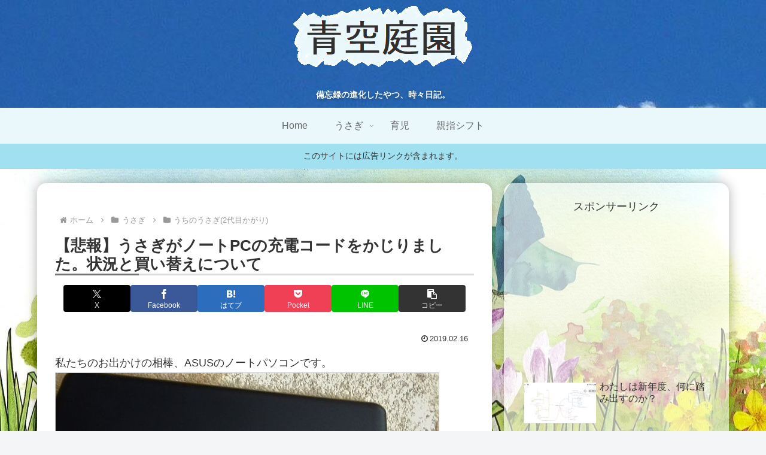

--- FILE ---
content_type: text/html; charset=utf-8
request_url: https://www.google.com/recaptcha/api2/aframe
body_size: 268
content:
<!DOCTYPE HTML><html><head><meta http-equiv="content-type" content="text/html; charset=UTF-8"></head><body><script nonce="6zBskZPLPuTKSHPfz5vVow">/** Anti-fraud and anti-abuse applications only. See google.com/recaptcha */ try{var clients={'sodar':'https://pagead2.googlesyndication.com/pagead/sodar?'};window.addEventListener("message",function(a){try{if(a.source===window.parent){var b=JSON.parse(a.data);var c=clients[b['id']];if(c){var d=document.createElement('img');d.src=c+b['params']+'&rc='+(localStorage.getItem("rc::a")?sessionStorage.getItem("rc::b"):"");window.document.body.appendChild(d);sessionStorage.setItem("rc::e",parseInt(sessionStorage.getItem("rc::e")||0)+1);localStorage.setItem("rc::h",'1769443718694');}}}catch(b){}});window.parent.postMessage("_grecaptcha_ready", "*");}catch(b){}</script></body></html>

--- FILE ---
content_type: text/css
request_url: https://solaniwa.net/wp-content/themes/cocoon-child-master/style.css?ver=6.3.7&fver=20230922030838
body_size: 2308
content:
@charset "UTF-8";

/*!
Theme Name: Cocoon Child
Template:   cocoon-master
Version:    0.0.5
*/

/************************************
** 子テーマ用のスタイルを書く
************************************/
/*必要ならばここにコードを書く*/

/*ヘッダー背景写真(Cocoon設定でうまくいかないのでここに書いた)ノーマルな空のurl→/wp-content/uploads/2018/07/P8050165-m.jpg　紅葉→/wp-content/uploads/2018/03/PB250566-m.jpg*/
#header-container{
  background-image: url("/wp-content/uploads/2018/07/P8050165-m.jpg");
  background-attachment: fixed;
  background-position: center bottom;
  background-size: cover;
}
/*サイトキャッチコピーを太字・影付きに*/
div.tagline{
font-weight: bold;
text-shadow: 0 2px 4px rgba(0,0,0,0.3); /* 影 */
}
/*ヘッダーナビのカテゴリー説明を非表示に*/
#navi .sub-caption{
  display:none;
}
.toc{
	border: none;
}

/*「関連記事」とかの色とサイズをスキンに合わせる*/
/*.ref{
	background-color: #24ade2;
	font-size: 1em;
	font-weight: bold;
	letter-spacing: 1px;
	padding: 3px;
}*/

/*目次(餅サイトのスキンを参考に)*/
.toc-center {
    margin: 15px auto;
	padding: 1em;
    background-color: #fff;
	box-shadow: 0 0 0 10px #d5ebff;
    border: dashed 3px #d5ebff;
    border-radius: 5px;
    max-width: 500px;
	width: 100%;
}
.toc-center a{
	color: #333;
	text-decoration: none;
}

.toc-title {
  border-bottom: 2px dotted #444;
	text-align: center;
}
.toc-checkbox{
	font-size: .8em;
	margin-left: .5em;
	cursor: pointer;
}
.toc_checkbox a{
	color: #333;
	text-decoration: none;
}
.toc-center ul, .toc-center ol{
	color: #acb7af; /*グレー*/
	background: none;
	box-shadow: none;
	border: none;
	margin: 0;
	padding: 0;
	border: none;
}
.toc-center li{
  font-size: 14px;
	padding: 2px!important;
}
@media screen and (max-width: 480px){
.toc-center li {
		font-size: .8rem;
		line-height: 1.1rem;
	}
}
.toc-center li a:hover{
  color: #cf712c; /*赤茶*/
	text-decoration: underline;
  transition: .3s;
}
.toc-center li a{
	color: #333;
	text-decoration: none;
	border-bottom: 1px solid #ccc;
	display: block;
	margin: 10px 0;
	font-weight: bold;
}
.toc-center li:before{
	display: none;
}
.toc-center li li a{
	color: #333;
	text-decoration: none;
	border: none;
	margin: 0;
	font-weight: normal;
}

/*記事中の画像の幅が大きくなりすぎないように(特にタブレットで)*/
.size-full,
.size-large{
	width: auto;
	max-width: 100%;
}

/*TOPのエントリーカードのサムネイルを大きくし過ぎない*/
.entry-card-thumb{
	max-width: 250px;
}
.entry-card-content {
margin-left: 260px;
}
/*サイトマップのリストの枠をなくす*/
#sitemap_list,
#sitemap_list ul{
	background: none;
	box-shadow: none;
	border: none;
}
/*フッターの色(スキンCSSから必要部分だけコピペして変更)*/
#footer {
  background-color: rgba(0, 164, 234, 0.5);
  color: #fff;
}
#footer a{
  color: #fff;
}
#footer a:hover{
  color: #333;
}

/*ヨメレバカエレバの古いフォーマットの、店ロゴ打消し*/
.shoplinkamazon, .shoplinkrakuten, .shoplinkkindle, .shoplinkyahoo, .shoplinkkakakucom, .shoplinkseven, .shoplinkrakukobo{
	background:#fff !important;
	padding:10px 0px !important;
}
/*ヨメレバカエレバに「広告」表示（2023.10〜ステマ規制対応）*/
/*通知エリアに広告を含む旨を記載したので、一旦非表示に
div.kaerebalink-box, div.booklink-box{
    position: relative;
}
div.kaerebalink-footer:after, div.booklink-footer:after{
    width: 50px;
    height: 27px;
    background: rgb(160,224,240);
    position: absolute;
    bottom: 0;
    right: 0;
    color: #333;
    font-size: 80%;
    content: "広告";
    text-align: center;
}
*/

/*記事下部の関連記事やカテゴリー新着のタイトルをh5仕様に(m-soraスキンCSSからのコピー)*/
#related-entries h2,
#category-new-entries h2,
#random-entries h2,
#comment-title{
	font-size: 22px; /*h2だと24px, h5は20px*/
	position:relative;
	padding:0.25em 0 0.25em 2.5em;
	border: none;
}
#related-entries h2::after,
#category-new-entries h2::after,
#random-entries h2::after,
#comment-title::after {
	content:"";
	display: block;
	height:4px;
	margin-left:-2.5em;
background:-moz-linear-gradient(to right,rgb(160,224,240),#dfefff); background:-webkit-linear-gradient(to right,rgb(160,224,240),#dfefff); background:linear-gradient(to right,rgb(160,224,240),#dfefff);
}
#related-entries h2::before,
#category-new-entries h2::before,
#random-entries h2::before,
#comment-title::before{
	position: absolute;
	font-family: FontAwesome;
content:"\f00c";
color:#24ade2;
font-size:1.4em;
width:35px;
height:35px;
top:0;
left:17px;
}

/************************************
** レスポンシブデザイン用のメディアクエリ
************************************/
/*1240px以下*/
@media screen and (max-width: 1240px){
  /*必要ならばここにコードを書く*/
}

/*1030px以下*/
@media screen and (max-width: 1030px){
  /*必要ならばここにコードを書く*/
}

/*768px以下*/
@media screen and (max-width: 768px){
  /*必要ならばここにコードを書く*/
/*TOPのエントリーカード本文のマージン調整*/
.entry-card-content {
  margin-left: 40%;
}
/*サイトマップのリストの幅を調整*/
#sitemap_list,
#sitemap_list ul{
	padding-right: 0;
}
#sitemap_list ul{
	padding-left: 0;
}
#sitemap_list ul li:before{
	font-size: 1em;
    left: 0;
}
#sitemap_list ul li{
	padding-right: 0;
}

}

/*480px以下*/
@media screen and (max-width: 480px){
  /*必要ならばここにコードを書く*/
}